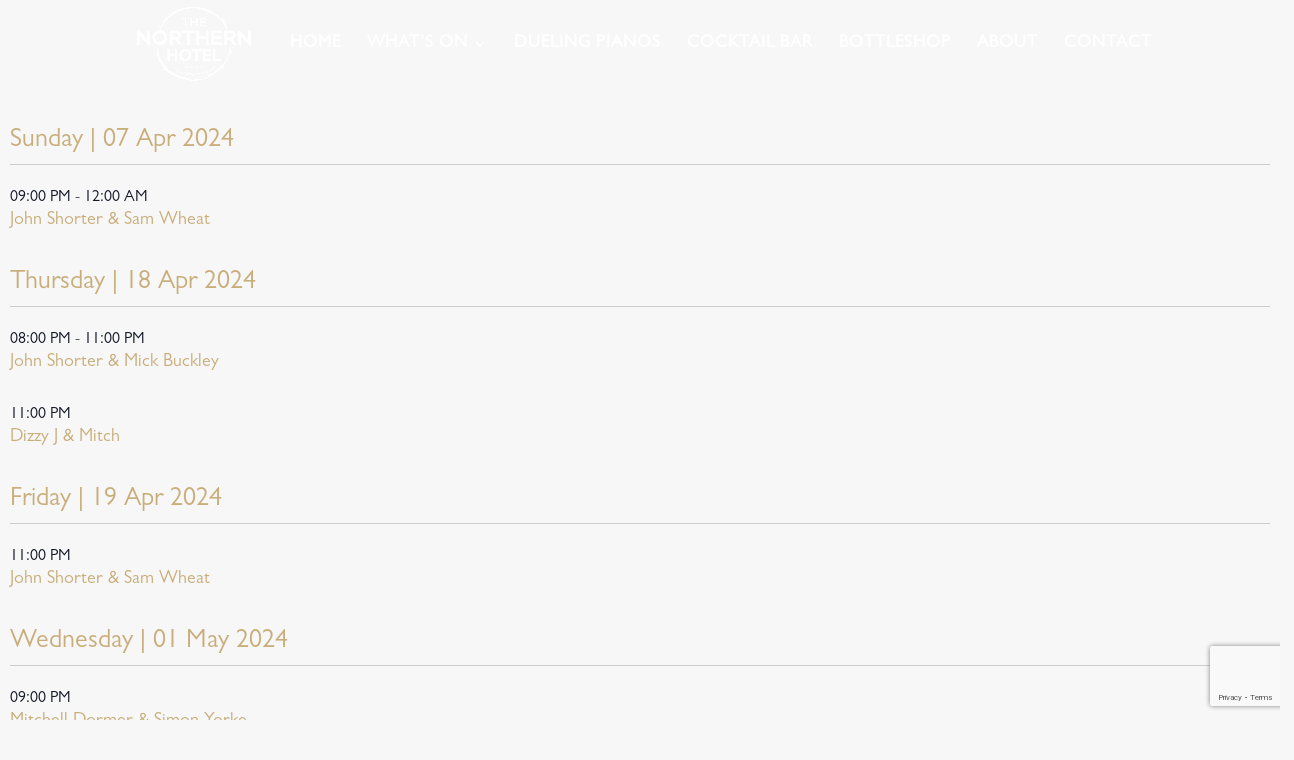

--- FILE ---
content_type: text/html; charset=utf-8
request_url: https://www.google.com/recaptcha/api2/anchor?ar=1&k=6Lfcp8giAAAAANVn3KcpsMhW5PX7kr-RnVXkPqSb&co=aHR0cHM6Ly90aGVub3J0aGVybi5jb20uYXU6NDQz&hl=en&v=PoyoqOPhxBO7pBk68S4YbpHZ&theme=light&size=invisible&badge=bottomright&anchor-ms=20000&execute-ms=30000&cb=b22ze94mx5wq
body_size: 48855
content:
<!DOCTYPE HTML><html dir="ltr" lang="en"><head><meta http-equiv="Content-Type" content="text/html; charset=UTF-8">
<meta http-equiv="X-UA-Compatible" content="IE=edge">
<title>reCAPTCHA</title>
<style type="text/css">
/* cyrillic-ext */
@font-face {
  font-family: 'Roboto';
  font-style: normal;
  font-weight: 400;
  font-stretch: 100%;
  src: url(//fonts.gstatic.com/s/roboto/v48/KFO7CnqEu92Fr1ME7kSn66aGLdTylUAMa3GUBHMdazTgWw.woff2) format('woff2');
  unicode-range: U+0460-052F, U+1C80-1C8A, U+20B4, U+2DE0-2DFF, U+A640-A69F, U+FE2E-FE2F;
}
/* cyrillic */
@font-face {
  font-family: 'Roboto';
  font-style: normal;
  font-weight: 400;
  font-stretch: 100%;
  src: url(//fonts.gstatic.com/s/roboto/v48/KFO7CnqEu92Fr1ME7kSn66aGLdTylUAMa3iUBHMdazTgWw.woff2) format('woff2');
  unicode-range: U+0301, U+0400-045F, U+0490-0491, U+04B0-04B1, U+2116;
}
/* greek-ext */
@font-face {
  font-family: 'Roboto';
  font-style: normal;
  font-weight: 400;
  font-stretch: 100%;
  src: url(//fonts.gstatic.com/s/roboto/v48/KFO7CnqEu92Fr1ME7kSn66aGLdTylUAMa3CUBHMdazTgWw.woff2) format('woff2');
  unicode-range: U+1F00-1FFF;
}
/* greek */
@font-face {
  font-family: 'Roboto';
  font-style: normal;
  font-weight: 400;
  font-stretch: 100%;
  src: url(//fonts.gstatic.com/s/roboto/v48/KFO7CnqEu92Fr1ME7kSn66aGLdTylUAMa3-UBHMdazTgWw.woff2) format('woff2');
  unicode-range: U+0370-0377, U+037A-037F, U+0384-038A, U+038C, U+038E-03A1, U+03A3-03FF;
}
/* math */
@font-face {
  font-family: 'Roboto';
  font-style: normal;
  font-weight: 400;
  font-stretch: 100%;
  src: url(//fonts.gstatic.com/s/roboto/v48/KFO7CnqEu92Fr1ME7kSn66aGLdTylUAMawCUBHMdazTgWw.woff2) format('woff2');
  unicode-range: U+0302-0303, U+0305, U+0307-0308, U+0310, U+0312, U+0315, U+031A, U+0326-0327, U+032C, U+032F-0330, U+0332-0333, U+0338, U+033A, U+0346, U+034D, U+0391-03A1, U+03A3-03A9, U+03B1-03C9, U+03D1, U+03D5-03D6, U+03F0-03F1, U+03F4-03F5, U+2016-2017, U+2034-2038, U+203C, U+2040, U+2043, U+2047, U+2050, U+2057, U+205F, U+2070-2071, U+2074-208E, U+2090-209C, U+20D0-20DC, U+20E1, U+20E5-20EF, U+2100-2112, U+2114-2115, U+2117-2121, U+2123-214F, U+2190, U+2192, U+2194-21AE, U+21B0-21E5, U+21F1-21F2, U+21F4-2211, U+2213-2214, U+2216-22FF, U+2308-230B, U+2310, U+2319, U+231C-2321, U+2336-237A, U+237C, U+2395, U+239B-23B7, U+23D0, U+23DC-23E1, U+2474-2475, U+25AF, U+25B3, U+25B7, U+25BD, U+25C1, U+25CA, U+25CC, U+25FB, U+266D-266F, U+27C0-27FF, U+2900-2AFF, U+2B0E-2B11, U+2B30-2B4C, U+2BFE, U+3030, U+FF5B, U+FF5D, U+1D400-1D7FF, U+1EE00-1EEFF;
}
/* symbols */
@font-face {
  font-family: 'Roboto';
  font-style: normal;
  font-weight: 400;
  font-stretch: 100%;
  src: url(//fonts.gstatic.com/s/roboto/v48/KFO7CnqEu92Fr1ME7kSn66aGLdTylUAMaxKUBHMdazTgWw.woff2) format('woff2');
  unicode-range: U+0001-000C, U+000E-001F, U+007F-009F, U+20DD-20E0, U+20E2-20E4, U+2150-218F, U+2190, U+2192, U+2194-2199, U+21AF, U+21E6-21F0, U+21F3, U+2218-2219, U+2299, U+22C4-22C6, U+2300-243F, U+2440-244A, U+2460-24FF, U+25A0-27BF, U+2800-28FF, U+2921-2922, U+2981, U+29BF, U+29EB, U+2B00-2BFF, U+4DC0-4DFF, U+FFF9-FFFB, U+10140-1018E, U+10190-1019C, U+101A0, U+101D0-101FD, U+102E0-102FB, U+10E60-10E7E, U+1D2C0-1D2D3, U+1D2E0-1D37F, U+1F000-1F0FF, U+1F100-1F1AD, U+1F1E6-1F1FF, U+1F30D-1F30F, U+1F315, U+1F31C, U+1F31E, U+1F320-1F32C, U+1F336, U+1F378, U+1F37D, U+1F382, U+1F393-1F39F, U+1F3A7-1F3A8, U+1F3AC-1F3AF, U+1F3C2, U+1F3C4-1F3C6, U+1F3CA-1F3CE, U+1F3D4-1F3E0, U+1F3ED, U+1F3F1-1F3F3, U+1F3F5-1F3F7, U+1F408, U+1F415, U+1F41F, U+1F426, U+1F43F, U+1F441-1F442, U+1F444, U+1F446-1F449, U+1F44C-1F44E, U+1F453, U+1F46A, U+1F47D, U+1F4A3, U+1F4B0, U+1F4B3, U+1F4B9, U+1F4BB, U+1F4BF, U+1F4C8-1F4CB, U+1F4D6, U+1F4DA, U+1F4DF, U+1F4E3-1F4E6, U+1F4EA-1F4ED, U+1F4F7, U+1F4F9-1F4FB, U+1F4FD-1F4FE, U+1F503, U+1F507-1F50B, U+1F50D, U+1F512-1F513, U+1F53E-1F54A, U+1F54F-1F5FA, U+1F610, U+1F650-1F67F, U+1F687, U+1F68D, U+1F691, U+1F694, U+1F698, U+1F6AD, U+1F6B2, U+1F6B9-1F6BA, U+1F6BC, U+1F6C6-1F6CF, U+1F6D3-1F6D7, U+1F6E0-1F6EA, U+1F6F0-1F6F3, U+1F6F7-1F6FC, U+1F700-1F7FF, U+1F800-1F80B, U+1F810-1F847, U+1F850-1F859, U+1F860-1F887, U+1F890-1F8AD, U+1F8B0-1F8BB, U+1F8C0-1F8C1, U+1F900-1F90B, U+1F93B, U+1F946, U+1F984, U+1F996, U+1F9E9, U+1FA00-1FA6F, U+1FA70-1FA7C, U+1FA80-1FA89, U+1FA8F-1FAC6, U+1FACE-1FADC, U+1FADF-1FAE9, U+1FAF0-1FAF8, U+1FB00-1FBFF;
}
/* vietnamese */
@font-face {
  font-family: 'Roboto';
  font-style: normal;
  font-weight: 400;
  font-stretch: 100%;
  src: url(//fonts.gstatic.com/s/roboto/v48/KFO7CnqEu92Fr1ME7kSn66aGLdTylUAMa3OUBHMdazTgWw.woff2) format('woff2');
  unicode-range: U+0102-0103, U+0110-0111, U+0128-0129, U+0168-0169, U+01A0-01A1, U+01AF-01B0, U+0300-0301, U+0303-0304, U+0308-0309, U+0323, U+0329, U+1EA0-1EF9, U+20AB;
}
/* latin-ext */
@font-face {
  font-family: 'Roboto';
  font-style: normal;
  font-weight: 400;
  font-stretch: 100%;
  src: url(//fonts.gstatic.com/s/roboto/v48/KFO7CnqEu92Fr1ME7kSn66aGLdTylUAMa3KUBHMdazTgWw.woff2) format('woff2');
  unicode-range: U+0100-02BA, U+02BD-02C5, U+02C7-02CC, U+02CE-02D7, U+02DD-02FF, U+0304, U+0308, U+0329, U+1D00-1DBF, U+1E00-1E9F, U+1EF2-1EFF, U+2020, U+20A0-20AB, U+20AD-20C0, U+2113, U+2C60-2C7F, U+A720-A7FF;
}
/* latin */
@font-face {
  font-family: 'Roboto';
  font-style: normal;
  font-weight: 400;
  font-stretch: 100%;
  src: url(//fonts.gstatic.com/s/roboto/v48/KFO7CnqEu92Fr1ME7kSn66aGLdTylUAMa3yUBHMdazQ.woff2) format('woff2');
  unicode-range: U+0000-00FF, U+0131, U+0152-0153, U+02BB-02BC, U+02C6, U+02DA, U+02DC, U+0304, U+0308, U+0329, U+2000-206F, U+20AC, U+2122, U+2191, U+2193, U+2212, U+2215, U+FEFF, U+FFFD;
}
/* cyrillic-ext */
@font-face {
  font-family: 'Roboto';
  font-style: normal;
  font-weight: 500;
  font-stretch: 100%;
  src: url(//fonts.gstatic.com/s/roboto/v48/KFO7CnqEu92Fr1ME7kSn66aGLdTylUAMa3GUBHMdazTgWw.woff2) format('woff2');
  unicode-range: U+0460-052F, U+1C80-1C8A, U+20B4, U+2DE0-2DFF, U+A640-A69F, U+FE2E-FE2F;
}
/* cyrillic */
@font-face {
  font-family: 'Roboto';
  font-style: normal;
  font-weight: 500;
  font-stretch: 100%;
  src: url(//fonts.gstatic.com/s/roboto/v48/KFO7CnqEu92Fr1ME7kSn66aGLdTylUAMa3iUBHMdazTgWw.woff2) format('woff2');
  unicode-range: U+0301, U+0400-045F, U+0490-0491, U+04B0-04B1, U+2116;
}
/* greek-ext */
@font-face {
  font-family: 'Roboto';
  font-style: normal;
  font-weight: 500;
  font-stretch: 100%;
  src: url(//fonts.gstatic.com/s/roboto/v48/KFO7CnqEu92Fr1ME7kSn66aGLdTylUAMa3CUBHMdazTgWw.woff2) format('woff2');
  unicode-range: U+1F00-1FFF;
}
/* greek */
@font-face {
  font-family: 'Roboto';
  font-style: normal;
  font-weight: 500;
  font-stretch: 100%;
  src: url(//fonts.gstatic.com/s/roboto/v48/KFO7CnqEu92Fr1ME7kSn66aGLdTylUAMa3-UBHMdazTgWw.woff2) format('woff2');
  unicode-range: U+0370-0377, U+037A-037F, U+0384-038A, U+038C, U+038E-03A1, U+03A3-03FF;
}
/* math */
@font-face {
  font-family: 'Roboto';
  font-style: normal;
  font-weight: 500;
  font-stretch: 100%;
  src: url(//fonts.gstatic.com/s/roboto/v48/KFO7CnqEu92Fr1ME7kSn66aGLdTylUAMawCUBHMdazTgWw.woff2) format('woff2');
  unicode-range: U+0302-0303, U+0305, U+0307-0308, U+0310, U+0312, U+0315, U+031A, U+0326-0327, U+032C, U+032F-0330, U+0332-0333, U+0338, U+033A, U+0346, U+034D, U+0391-03A1, U+03A3-03A9, U+03B1-03C9, U+03D1, U+03D5-03D6, U+03F0-03F1, U+03F4-03F5, U+2016-2017, U+2034-2038, U+203C, U+2040, U+2043, U+2047, U+2050, U+2057, U+205F, U+2070-2071, U+2074-208E, U+2090-209C, U+20D0-20DC, U+20E1, U+20E5-20EF, U+2100-2112, U+2114-2115, U+2117-2121, U+2123-214F, U+2190, U+2192, U+2194-21AE, U+21B0-21E5, U+21F1-21F2, U+21F4-2211, U+2213-2214, U+2216-22FF, U+2308-230B, U+2310, U+2319, U+231C-2321, U+2336-237A, U+237C, U+2395, U+239B-23B7, U+23D0, U+23DC-23E1, U+2474-2475, U+25AF, U+25B3, U+25B7, U+25BD, U+25C1, U+25CA, U+25CC, U+25FB, U+266D-266F, U+27C0-27FF, U+2900-2AFF, U+2B0E-2B11, U+2B30-2B4C, U+2BFE, U+3030, U+FF5B, U+FF5D, U+1D400-1D7FF, U+1EE00-1EEFF;
}
/* symbols */
@font-face {
  font-family: 'Roboto';
  font-style: normal;
  font-weight: 500;
  font-stretch: 100%;
  src: url(//fonts.gstatic.com/s/roboto/v48/KFO7CnqEu92Fr1ME7kSn66aGLdTylUAMaxKUBHMdazTgWw.woff2) format('woff2');
  unicode-range: U+0001-000C, U+000E-001F, U+007F-009F, U+20DD-20E0, U+20E2-20E4, U+2150-218F, U+2190, U+2192, U+2194-2199, U+21AF, U+21E6-21F0, U+21F3, U+2218-2219, U+2299, U+22C4-22C6, U+2300-243F, U+2440-244A, U+2460-24FF, U+25A0-27BF, U+2800-28FF, U+2921-2922, U+2981, U+29BF, U+29EB, U+2B00-2BFF, U+4DC0-4DFF, U+FFF9-FFFB, U+10140-1018E, U+10190-1019C, U+101A0, U+101D0-101FD, U+102E0-102FB, U+10E60-10E7E, U+1D2C0-1D2D3, U+1D2E0-1D37F, U+1F000-1F0FF, U+1F100-1F1AD, U+1F1E6-1F1FF, U+1F30D-1F30F, U+1F315, U+1F31C, U+1F31E, U+1F320-1F32C, U+1F336, U+1F378, U+1F37D, U+1F382, U+1F393-1F39F, U+1F3A7-1F3A8, U+1F3AC-1F3AF, U+1F3C2, U+1F3C4-1F3C6, U+1F3CA-1F3CE, U+1F3D4-1F3E0, U+1F3ED, U+1F3F1-1F3F3, U+1F3F5-1F3F7, U+1F408, U+1F415, U+1F41F, U+1F426, U+1F43F, U+1F441-1F442, U+1F444, U+1F446-1F449, U+1F44C-1F44E, U+1F453, U+1F46A, U+1F47D, U+1F4A3, U+1F4B0, U+1F4B3, U+1F4B9, U+1F4BB, U+1F4BF, U+1F4C8-1F4CB, U+1F4D6, U+1F4DA, U+1F4DF, U+1F4E3-1F4E6, U+1F4EA-1F4ED, U+1F4F7, U+1F4F9-1F4FB, U+1F4FD-1F4FE, U+1F503, U+1F507-1F50B, U+1F50D, U+1F512-1F513, U+1F53E-1F54A, U+1F54F-1F5FA, U+1F610, U+1F650-1F67F, U+1F687, U+1F68D, U+1F691, U+1F694, U+1F698, U+1F6AD, U+1F6B2, U+1F6B9-1F6BA, U+1F6BC, U+1F6C6-1F6CF, U+1F6D3-1F6D7, U+1F6E0-1F6EA, U+1F6F0-1F6F3, U+1F6F7-1F6FC, U+1F700-1F7FF, U+1F800-1F80B, U+1F810-1F847, U+1F850-1F859, U+1F860-1F887, U+1F890-1F8AD, U+1F8B0-1F8BB, U+1F8C0-1F8C1, U+1F900-1F90B, U+1F93B, U+1F946, U+1F984, U+1F996, U+1F9E9, U+1FA00-1FA6F, U+1FA70-1FA7C, U+1FA80-1FA89, U+1FA8F-1FAC6, U+1FACE-1FADC, U+1FADF-1FAE9, U+1FAF0-1FAF8, U+1FB00-1FBFF;
}
/* vietnamese */
@font-face {
  font-family: 'Roboto';
  font-style: normal;
  font-weight: 500;
  font-stretch: 100%;
  src: url(//fonts.gstatic.com/s/roboto/v48/KFO7CnqEu92Fr1ME7kSn66aGLdTylUAMa3OUBHMdazTgWw.woff2) format('woff2');
  unicode-range: U+0102-0103, U+0110-0111, U+0128-0129, U+0168-0169, U+01A0-01A1, U+01AF-01B0, U+0300-0301, U+0303-0304, U+0308-0309, U+0323, U+0329, U+1EA0-1EF9, U+20AB;
}
/* latin-ext */
@font-face {
  font-family: 'Roboto';
  font-style: normal;
  font-weight: 500;
  font-stretch: 100%;
  src: url(//fonts.gstatic.com/s/roboto/v48/KFO7CnqEu92Fr1ME7kSn66aGLdTylUAMa3KUBHMdazTgWw.woff2) format('woff2');
  unicode-range: U+0100-02BA, U+02BD-02C5, U+02C7-02CC, U+02CE-02D7, U+02DD-02FF, U+0304, U+0308, U+0329, U+1D00-1DBF, U+1E00-1E9F, U+1EF2-1EFF, U+2020, U+20A0-20AB, U+20AD-20C0, U+2113, U+2C60-2C7F, U+A720-A7FF;
}
/* latin */
@font-face {
  font-family: 'Roboto';
  font-style: normal;
  font-weight: 500;
  font-stretch: 100%;
  src: url(//fonts.gstatic.com/s/roboto/v48/KFO7CnqEu92Fr1ME7kSn66aGLdTylUAMa3yUBHMdazQ.woff2) format('woff2');
  unicode-range: U+0000-00FF, U+0131, U+0152-0153, U+02BB-02BC, U+02C6, U+02DA, U+02DC, U+0304, U+0308, U+0329, U+2000-206F, U+20AC, U+2122, U+2191, U+2193, U+2212, U+2215, U+FEFF, U+FFFD;
}
/* cyrillic-ext */
@font-face {
  font-family: 'Roboto';
  font-style: normal;
  font-weight: 900;
  font-stretch: 100%;
  src: url(//fonts.gstatic.com/s/roboto/v48/KFO7CnqEu92Fr1ME7kSn66aGLdTylUAMa3GUBHMdazTgWw.woff2) format('woff2');
  unicode-range: U+0460-052F, U+1C80-1C8A, U+20B4, U+2DE0-2DFF, U+A640-A69F, U+FE2E-FE2F;
}
/* cyrillic */
@font-face {
  font-family: 'Roboto';
  font-style: normal;
  font-weight: 900;
  font-stretch: 100%;
  src: url(//fonts.gstatic.com/s/roboto/v48/KFO7CnqEu92Fr1ME7kSn66aGLdTylUAMa3iUBHMdazTgWw.woff2) format('woff2');
  unicode-range: U+0301, U+0400-045F, U+0490-0491, U+04B0-04B1, U+2116;
}
/* greek-ext */
@font-face {
  font-family: 'Roboto';
  font-style: normal;
  font-weight: 900;
  font-stretch: 100%;
  src: url(//fonts.gstatic.com/s/roboto/v48/KFO7CnqEu92Fr1ME7kSn66aGLdTylUAMa3CUBHMdazTgWw.woff2) format('woff2');
  unicode-range: U+1F00-1FFF;
}
/* greek */
@font-face {
  font-family: 'Roboto';
  font-style: normal;
  font-weight: 900;
  font-stretch: 100%;
  src: url(//fonts.gstatic.com/s/roboto/v48/KFO7CnqEu92Fr1ME7kSn66aGLdTylUAMa3-UBHMdazTgWw.woff2) format('woff2');
  unicode-range: U+0370-0377, U+037A-037F, U+0384-038A, U+038C, U+038E-03A1, U+03A3-03FF;
}
/* math */
@font-face {
  font-family: 'Roboto';
  font-style: normal;
  font-weight: 900;
  font-stretch: 100%;
  src: url(//fonts.gstatic.com/s/roboto/v48/KFO7CnqEu92Fr1ME7kSn66aGLdTylUAMawCUBHMdazTgWw.woff2) format('woff2');
  unicode-range: U+0302-0303, U+0305, U+0307-0308, U+0310, U+0312, U+0315, U+031A, U+0326-0327, U+032C, U+032F-0330, U+0332-0333, U+0338, U+033A, U+0346, U+034D, U+0391-03A1, U+03A3-03A9, U+03B1-03C9, U+03D1, U+03D5-03D6, U+03F0-03F1, U+03F4-03F5, U+2016-2017, U+2034-2038, U+203C, U+2040, U+2043, U+2047, U+2050, U+2057, U+205F, U+2070-2071, U+2074-208E, U+2090-209C, U+20D0-20DC, U+20E1, U+20E5-20EF, U+2100-2112, U+2114-2115, U+2117-2121, U+2123-214F, U+2190, U+2192, U+2194-21AE, U+21B0-21E5, U+21F1-21F2, U+21F4-2211, U+2213-2214, U+2216-22FF, U+2308-230B, U+2310, U+2319, U+231C-2321, U+2336-237A, U+237C, U+2395, U+239B-23B7, U+23D0, U+23DC-23E1, U+2474-2475, U+25AF, U+25B3, U+25B7, U+25BD, U+25C1, U+25CA, U+25CC, U+25FB, U+266D-266F, U+27C0-27FF, U+2900-2AFF, U+2B0E-2B11, U+2B30-2B4C, U+2BFE, U+3030, U+FF5B, U+FF5D, U+1D400-1D7FF, U+1EE00-1EEFF;
}
/* symbols */
@font-face {
  font-family: 'Roboto';
  font-style: normal;
  font-weight: 900;
  font-stretch: 100%;
  src: url(//fonts.gstatic.com/s/roboto/v48/KFO7CnqEu92Fr1ME7kSn66aGLdTylUAMaxKUBHMdazTgWw.woff2) format('woff2');
  unicode-range: U+0001-000C, U+000E-001F, U+007F-009F, U+20DD-20E0, U+20E2-20E4, U+2150-218F, U+2190, U+2192, U+2194-2199, U+21AF, U+21E6-21F0, U+21F3, U+2218-2219, U+2299, U+22C4-22C6, U+2300-243F, U+2440-244A, U+2460-24FF, U+25A0-27BF, U+2800-28FF, U+2921-2922, U+2981, U+29BF, U+29EB, U+2B00-2BFF, U+4DC0-4DFF, U+FFF9-FFFB, U+10140-1018E, U+10190-1019C, U+101A0, U+101D0-101FD, U+102E0-102FB, U+10E60-10E7E, U+1D2C0-1D2D3, U+1D2E0-1D37F, U+1F000-1F0FF, U+1F100-1F1AD, U+1F1E6-1F1FF, U+1F30D-1F30F, U+1F315, U+1F31C, U+1F31E, U+1F320-1F32C, U+1F336, U+1F378, U+1F37D, U+1F382, U+1F393-1F39F, U+1F3A7-1F3A8, U+1F3AC-1F3AF, U+1F3C2, U+1F3C4-1F3C6, U+1F3CA-1F3CE, U+1F3D4-1F3E0, U+1F3ED, U+1F3F1-1F3F3, U+1F3F5-1F3F7, U+1F408, U+1F415, U+1F41F, U+1F426, U+1F43F, U+1F441-1F442, U+1F444, U+1F446-1F449, U+1F44C-1F44E, U+1F453, U+1F46A, U+1F47D, U+1F4A3, U+1F4B0, U+1F4B3, U+1F4B9, U+1F4BB, U+1F4BF, U+1F4C8-1F4CB, U+1F4D6, U+1F4DA, U+1F4DF, U+1F4E3-1F4E6, U+1F4EA-1F4ED, U+1F4F7, U+1F4F9-1F4FB, U+1F4FD-1F4FE, U+1F503, U+1F507-1F50B, U+1F50D, U+1F512-1F513, U+1F53E-1F54A, U+1F54F-1F5FA, U+1F610, U+1F650-1F67F, U+1F687, U+1F68D, U+1F691, U+1F694, U+1F698, U+1F6AD, U+1F6B2, U+1F6B9-1F6BA, U+1F6BC, U+1F6C6-1F6CF, U+1F6D3-1F6D7, U+1F6E0-1F6EA, U+1F6F0-1F6F3, U+1F6F7-1F6FC, U+1F700-1F7FF, U+1F800-1F80B, U+1F810-1F847, U+1F850-1F859, U+1F860-1F887, U+1F890-1F8AD, U+1F8B0-1F8BB, U+1F8C0-1F8C1, U+1F900-1F90B, U+1F93B, U+1F946, U+1F984, U+1F996, U+1F9E9, U+1FA00-1FA6F, U+1FA70-1FA7C, U+1FA80-1FA89, U+1FA8F-1FAC6, U+1FACE-1FADC, U+1FADF-1FAE9, U+1FAF0-1FAF8, U+1FB00-1FBFF;
}
/* vietnamese */
@font-face {
  font-family: 'Roboto';
  font-style: normal;
  font-weight: 900;
  font-stretch: 100%;
  src: url(//fonts.gstatic.com/s/roboto/v48/KFO7CnqEu92Fr1ME7kSn66aGLdTylUAMa3OUBHMdazTgWw.woff2) format('woff2');
  unicode-range: U+0102-0103, U+0110-0111, U+0128-0129, U+0168-0169, U+01A0-01A1, U+01AF-01B0, U+0300-0301, U+0303-0304, U+0308-0309, U+0323, U+0329, U+1EA0-1EF9, U+20AB;
}
/* latin-ext */
@font-face {
  font-family: 'Roboto';
  font-style: normal;
  font-weight: 900;
  font-stretch: 100%;
  src: url(//fonts.gstatic.com/s/roboto/v48/KFO7CnqEu92Fr1ME7kSn66aGLdTylUAMa3KUBHMdazTgWw.woff2) format('woff2');
  unicode-range: U+0100-02BA, U+02BD-02C5, U+02C7-02CC, U+02CE-02D7, U+02DD-02FF, U+0304, U+0308, U+0329, U+1D00-1DBF, U+1E00-1E9F, U+1EF2-1EFF, U+2020, U+20A0-20AB, U+20AD-20C0, U+2113, U+2C60-2C7F, U+A720-A7FF;
}
/* latin */
@font-face {
  font-family: 'Roboto';
  font-style: normal;
  font-weight: 900;
  font-stretch: 100%;
  src: url(//fonts.gstatic.com/s/roboto/v48/KFO7CnqEu92Fr1ME7kSn66aGLdTylUAMa3yUBHMdazQ.woff2) format('woff2');
  unicode-range: U+0000-00FF, U+0131, U+0152-0153, U+02BB-02BC, U+02C6, U+02DA, U+02DC, U+0304, U+0308, U+0329, U+2000-206F, U+20AC, U+2122, U+2191, U+2193, U+2212, U+2215, U+FEFF, U+FFFD;
}

</style>
<link rel="stylesheet" type="text/css" href="https://www.gstatic.com/recaptcha/releases/PoyoqOPhxBO7pBk68S4YbpHZ/styles__ltr.css">
<script nonce="UKN4EHvphMZKBdo3NdAm-w" type="text/javascript">window['__recaptcha_api'] = 'https://www.google.com/recaptcha/api2/';</script>
<script type="text/javascript" src="https://www.gstatic.com/recaptcha/releases/PoyoqOPhxBO7pBk68S4YbpHZ/recaptcha__en.js" nonce="UKN4EHvphMZKBdo3NdAm-w">
      
    </script></head>
<body><div id="rc-anchor-alert" class="rc-anchor-alert"></div>
<input type="hidden" id="recaptcha-token" value="[base64]">
<script type="text/javascript" nonce="UKN4EHvphMZKBdo3NdAm-w">
      recaptcha.anchor.Main.init("[\x22ainput\x22,[\x22bgdata\x22,\x22\x22,\[base64]/[base64]/[base64]/ZyhXLGgpOnEoW04sMjEsbF0sVywwKSxoKSxmYWxzZSxmYWxzZSl9Y2F0Y2goayl7RygzNTgsVyk/[base64]/[base64]/[base64]/[base64]/[base64]/[base64]/[base64]/bmV3IEJbT10oRFswXSk6dz09Mj9uZXcgQltPXShEWzBdLERbMV0pOnc9PTM/bmV3IEJbT10oRFswXSxEWzFdLERbMl0pOnc9PTQ/[base64]/[base64]/[base64]/[base64]/[base64]\\u003d\x22,\[base64]\\u003d\\u003d\x22,\x22d8ObwqA4w69Zw73CscOuw5rCg3BkYRvDp8OZdFlCdsKVw7c1KVXCisOPwo7CvAVFw4gifUk6wrYew7LCmMKewq8OwofCu8O3wrxSwrQiw6J+F1/DpC5JIBFww4w/VHlaHMK7wonDuhB5WU8nwqLDusKBNw8KJEYJwo/Dj8Kdw6bCjsOgwrAGw4fDpcOZwpt0eMKYw5HDr8KhwrbCgHVtw5jClMKPVcO/M8K9w4rDpcORf8O5bDw9fArDoSMVw7IqwqHDqU3DqATCp8OKw5TDri3DscOcZD/DqhtPwpQ/O8O3JETDqGbCumtHFsOmFDbCkytww4DCuD0Kw5HChQ/DoVtVwrhBfhE3woEUwp1QWCDDokV5dcOXw5EVwr/DhcK+HMOybsKPw5rDmsO1ZnBmw63Dt8K0w4Ncw6DCs3PCp8Omw4lKwqpWw4/DosO1w6MmQjrCjDgrwpwbw67DucOgwocKNkxgwpRhw5fDpxbCusOpw6w6wqx7wqIYZcOowrXCrFpIwq8jNF4Tw5jDqWnCgRZ5w4Y/[base64]/CisOJdT7Crwg/FcKDH1LCp8O5w5EEMcKfw4xyE8KPPsKIw6jDtMKAwq7CssOxw45GcMKIwooWNSQRwqDCtMOXNhJdeihDwpUPwoZGYcKGRMKow49zEMKKwrM9w7R7wpbCslEsw6Vow7AVIXowwpbCsER0YMOhw7Jkw5QLw7VpacOHw5jDqcKvw4A8RcO7M0PDqAPDs8ORwo3Dgk/CqHDDicKTw6TCggHDui/Dhj/DssKLwrbCr8OdAsKCw5M/[base64]/HgTDqcKsZzdQIMO4YjTDlMKNfMObJ1wnI8OgPFY0wpLDpD8MesKIw7AHw5TCp8Klw73CmcKhw4PCjTHCpUHCu8KfHyYhVSAawpnCvV/DllzCsTbCvcOrw64FwrITw7hmDUd4SjLCjkElwrcEw61pw5rCnzjDhQbDrsKaKnlow6PDtMKbw6/Cqz7CtcKFSsOTw4dowpU6cA5tRsK0w6TDs8OiwofCmMKfAMO1RT/[base64]/[base64]/Dk8O4w79Dfi/[base64]/DkXjCiR9dwp7Dn8Ksw4dmV8KLw4vDhinDnQ3CqFJ1GsKPw7nCiCTClcOCDcKcF8K+w5kswqBiA2xzI3vDksORKjfDu8OKwoLCrMO5GmANccKRw5IpwqrClGJ1aiNNwpIJw6ErD1p/WsOXw5Jtc17CgmrCoAwjwqHDqsOtw5kvw77DrBxow6/ChsKbSMObPEcLfngnw5bDtT3DoVtMeyvDlcO8Z8Kew5wsw6lkEcK7wpDDqi3Dqzxpw4gCUsOFcMKjw6rCt358wqdlSQLDt8K+w5TDsGfDiMOFwo17w4cIHXnCmk0KV2XCvFjClsKzIcO+A8KTwrjCp8OUwqdaGcOqwqd/[base64]/CkMO2MTgKIsKUBMKSXQJAIB3CsyF0wpEXW3bDucK+CsOuScOYw6Qkwo3DoWJhwoDDkMK4PcOJdwbCssKfwpdAXzPCkcKUfWRSwpAoW8Kcw4olw7HCrT/CpTLChxfDnsOgHMKDwpvDoHvDm8K1wpjCkgteN8KEesKew4TDkRfDksKmacKCw6LCjsK+KQVewpDCqSPDvA7DuGlgU8OeTHVpCMKFw5nCo8KGV23CjjnDvBfChcK/wqh0wrYwU8OZw6/DvsO/[base64]/CnMOWw4dQwpLCicKHTcOxYWrCqsOcw7TDncOIfMKOw7/ChcKzw5dUwrwCwpkywqPDjMO2wooRwq/[base64]/FjHDmB/[base64]/woJWw6sLHiTDh2V6IsKuw5Vca8KUw7I/wpRRZcONwqYpM1wxw78xNcK7w4J/w4zCv8OZOg3CksKORXgtwrgywr4cWRXDr8KIdG7Cqg40ORoIVDQPwqRUTBrDpjPDtsOyLyBQV8KoHsKLw6ZJfFDCk3rCplhsw6UBHyHDlMKOwpLCvTnDhcOYIsOow5chSSJ7D07Dpz1dw6TDrMOMCRHDhsKJCilDO8OAw5/DqsO8w7DCnxvCksOOLwzCsMKhw4FLwqLCjgnDgMObLMO7w6gnHW4Ewq3CoRRUQx3DlkYdbwQ2w4odw7fCm8O3w7cIHhctNBEOwpXDnATChGotKcK/[base64]/XsO4w4fDnBPCqzZGwqvDjzkDwqxbEmEfw4DCucO7bG7Dm8KoSsOGMsOrLsOyw6vChCfDscKTB8K9CFzDin/CicOow7jDtFNOS8KLwqZpNy1Vd0zDrWgVX8Ogw4F9wp4aeV3CjWzDozI6wpBrw7DDmMOLwoTDkMOuOQJgwqUfPMK4RFAdKSbCinhvbRBfwrQQYkthblZgT3NkJmg7w5sSFVvCh8O8esORwr7CoR7CpMKnLsOYSitbwqjDtMKxeTEewpMbb8K9w4/Cjx7DlcKPbQnCicKXw43Dp8O+w51jwqPCiMObS046w6rCrkLCiSvCol8LaX4zawUSwobCosOzwqo+w4bCscKfQ3nDpMK3ZEzCsVzDqGHDujx0w4gww4rCnDdpwpTDqU8VIVzCoHUeZ1PCq0ILw6XCn8OxPMOrwq/[base64]/DhMOyw4HCusOwdBHDrcOdWQVaf3HDrnVHwrPCqsK9aMOUBcOqw63DtiDCvUBVw5/Dj8KdDhDDqHUKVQLCk24BLBxPTVDCo3N0wrwrwoMZWSBywoFqOMKRU8KuLcKJwoHCo8O+wr/Duk3CmTNNw4Nfw69DGx7Ch07CjxcoDMOGwrwxVFvCtcOXQcKUBcKUB8KaTcO7w5vDo0PCtF/DlitxB8KGTcOrG8O8w4NbDzlPwql6RWERR8ORNG0jFMORIx0Dw5XDnhsqPEp8MMOZwrMkZETCs8OTFsOSwpzDsjMoecOqw5U3a8OiCRlXw4ZGRxzDusO9T8OKwrPDpFTDjQ8Nw5hzYsKRwpHChCl9UcOBwq5KCsONwo9Iw5nCuMK4Ox/[base64]/DhgoZwogww6tswpPDlsODPMK9wrrDiTp9w4M7TMOlf1XCmAtpw6QqeFZiw5fCjX92A8KCdMO2IMKyE8KAN0bCkhnCn8KdBcK6eRDCq1jChsK/HcKlwqR2YcK+DsOOw5nDo8KjwrJKQMKTwqzDiRLDgcK5woHDusK1ImAubjLDmU/CvHUJPsOXPTfDrMOyw6gzJVoawonCh8OzXhLDpSF/w6PCpU9jSsK2KMOfwpVtw5VRFSgFwpDCqyXCnMKTXEQPcjkdPCXCiMO5Vh7DuQXChUkeHcOzw4nCq8KsHDxCwpsOwofCiRUiO2LCkQwFwq1Qwp9IXkcdN8OQwq/DusK1wrdZwqfDjsOTB37Do8OFw4gbwoPDjivClsOxPRbCm8KRw5hQw7k8wpfCucK2wp01w6zCs2XDiMK3wohJFEjCs8OfQ0rDgkITWU3CusOaBcKjbMOPw75XI8Kow7xYS295DwjCjT51BjgHwqB5cFI5ahYRSHo1w5Mdw7Evwr5twpbCmDtFw7g/w6gpYsOQw5wJKcKgMMOAwo4pw6xTOwpNwrxlKsKhw6xfw5DDkFt/w4tBZsKqJRwawrvDr8O0DsODwpwjcxwNDMOaKFHDsUJOwrjCs8KhLFzCpkfCoMOrXsOpc8O4TsK1wqTDmE5kwpUOwrzCvWvCgMO6S8OIwonDm8Oow4cHwphew4wQMSjCnMK/[base64]/[base64]/CjMO9w63DsMObwoRiwrFSN8KHw4vDtsK4AMOvMMO/wq7Cv8O7GW7CpzzCqEDCjsOJw7tTBkVcK8O6wro5BMKSwrHDvMO4O2/DiMONeMKSwr/[base64]/DtG3Ct2nDk8OSw5TDmMK0wpfCggLCji7DksKRw7R4AsKwwoAvw4/CsxAWwqhUWAbDsmLCm8OUw6MYVUbCpSjDmMKceUvDoVARDkZmwqtaFcK+w43CocO1RcKqEmcGTwhiw4VKw5nCk8OdCmA1Q8K4w60+w5V+ZTY7Iy/[base64]/CthHCilvCt3fCj0IjZ8KLUMK8wqDDh8OvwqHCnwHDomHCuVPDnMKZw7sELj3DmyTCpDfCp8KNXMOcw7Z6wpkHB8KbbkViw5gcfnRawovCrsKhAsKAIB/DuGXChcOmwoLCsi5IwrjDiVTDugMaXjLClGEqV0TDlMOSFcKGw48qw4NAw6cdZ25XBkDDksKyw7XCmz9/wqXCp2LDkjXDpsKKw6E6EVkwZsKZw7rDj8KsfcK3w7VSwo5Vw51lLMOzwq5DwoVBwp5YN8OJGAtSWcKIw6o6wr/DisOcwoJzwpXDgl7CsSzCpsOHX3R9GMK6XMK0ChAaw7l6woNNw7pqwrcIwoLCuDPClsKRecONw6Bmw43DocOuf8KTw7DDolB8SxfDpj/[base64]/[base64]/CmcKww5HCjcKUwptnQQEFw5PDhUfCrQZLQsKkR8KVwqbCvMO9w48OwrzCnMKmw5oHEChMCwtdwr9Swp/[base64]/CriDCty54EsKVKUBQFSMcwrZuUMO8w6gXS8KOSzsdbFHDuQbCkcOiPAfCtihFBsKpDE3DmMKeIEbDr8KKVsKFEC4Yw4XDmMOlQ2jCssObcWPDqxgjwqNOw7lPw4UFw50mwrM8OGvCpm/Cv8KRWSYPYQHCu8Kzwr88HnXCiMOPbC7CjCzDl8K4LcKYKMKCGsOpwrRIw7TDsX3Dl03DsRgmwqrDscK7SF1aw55+f8OeSsOKwqJHH8O3MVpKRWUdwok0N1/CjirCjsK2dVfDhcO0wqPDgcOAByMGw6LCvMOtw4zCkXPCvgACTm9jPMKMK8O8CcOHX8K0wrwxwo7CjMO/AsK9Yx/[base64]/Cg8OjMQY3wqYrTcKOXg3CinXCoMKTwoxXNnInwrVdw7d5H8K5MsOjw64+eHw6VDvCkcOPe8OOYMKPM8O6w6Qmwp4KwpvCt8Kqw7YPEmfCksKNw6IYAXHDqcOuw6DCkMOTw4Z2wqAJdA7DvBfChz/CjMO/w7PCmg1DWMK4wpXDh1Z3IyvCsSUowoVIM8KFen0LczLDgTJfwoltwpLDrwXDn1lVwrlQJDTDrlLCtsKPwrtYSyLCkcKYwrXDucOiw5AABMKgVCvCi8ObFTg6w5gDDEQwScODUcKvIT/CiQc5SzDCvF1nwpJOf1jChcOlEMOXw6zDi2jDkMKzw5jCksKOZgALwr7DgcK2wqx6w6FUJMORS8OiUsO1wpNvwozCv0DCl8K3QDzCj0fCnMKyaCfDlMOOf8OQw5HDusOewq09w7x4Wm/CpMOSZX9NwprCnyvDrW7CmVtoTgJSwrbCp2YyNkLDokvDjMOMXTN6wrdaExFkRMKFRsK/DXLCkUTDosOnw4QawoBkV19Jw6ckw5LCuwLCtFEDHcOWBF41woJCSsKXMsKjw4vChixQwp1Nw4LCrWTCuUDDjcOOGHfDlgvCr1YJw4ouXSPDrsK1wos2KMOGwqDDtljChQ3CmR9hBsO1V8OtbsOQIC43Wk1PwqB0wo3DqxElCMOTwr/[base64]/CmcKLwoQWw47CiGzDp8OMwrjDvsOWwoXDh8OvSMOAd8OGYWl3wpcQw7YpAHfCmw/[base64]/CuwwFw4jDg8OUVAfCm8Orw6jCtsO4DBQTwqzCtQIXHWELw5nCnsOKwqPCmntlCV7DsALDq8K9A8KIH3pmw4zDrMK5A8Kbwqh7w7hFw4vClxzCvGJAD1/DgMOdYsKcw59twojDt0fCgHwHw6DDv1vCnMOue2wOHVFPSkbCkGQ4wrTClHLDncOawqnDiDXDssKlf8KAw57DmsOQEMOLdh/DrQtxJsOveh/DssOodsOfIcKQwpnDn8Kkw40sw4fCqU/[base64]/[base64]/[base64]/CiCxtwoRSwrN/woBmw4pKOsKnMTDCn8O0w7/CmcKKS15Jwp1PYAhcw6/DuGHDgWEpfsKPAkbDpXHDqMKiwpPDtzgCw47CvsKqwqsqYcOgwq7DgRbCng7DuRgYwojDjG7Du1ciGMODMsKKwo/Dtw3DviTCk8K7w7t4wrZNH8Klw68ywq9+YsOQwp4mNsOUbAB9McOwLcOPdyYcw6gbw6PCssKwwrlrwqjDu2/DqwNKdBLClzTDlMKTw4NHwqjDjBDCkzUPwr3CusKMw6DCrAdJwozDu2PCpcK8W8O0w4rDjcKGwoLDu280wqR7wrjCqMK2NcKEwqnCiRAWDiZfY8Kbwpp8awcuwohbSsKJw4XDr8O7FSnCiMOZRcKcXMOHPBQBw5PCssKacCrCjcKJIh/CmsKsPMOJwpMMXWbCocO8worCjsOHesKVwrw6w5R0XVQ6PAMWw4TChsOme3B7ScOqw7zCkMODwqBFwrvCoUdTLsOrw7k+IUfCgsOow4bDlCnDuwbDgsKlw6JSXRVaw4oaw47DlcKTw79gwr/CkQ0AwpTCu8OwKm93wo9hw7ICw7kIwowhMMOkw7ZnVUsiG0zCkngxN2ILw4HCoXp+LmDDjwXDpcKgXcO3T0/CnmNyOsKvwrTCrzQIw6vCvwfCi8OBA8KQCWcNecKKwokVw6RHecO2WMObBCvDs8OHTWkxw4PCr2JXbsOlw7fCn8Ozw4XDn8K2wrB/w4McwrJ/w4Zqw4bCpHwzwqdXE1vCusOCWMKrwqQawonCq2Unw5Ecw7/[base64]/wobDj8Omw63DgcKVaMODGsOIw4F3wrB9WWLCqSg1Mykaw5fDi1Yuw7rDvMOuw4B0UXxDwpjDq8Ogf0/Cs8ODD8KbA3nDqjIZeAPDj8OQNmRUe8OuF2nCvcO2LMKzQCXDikQsw6HDmcOZF8O1wrrDqkzDr8KaVFrCnnkHw4F/wpVgwrRYf8OqPkYFemICw5QgJyzDucK0RMOUwp3DtsOxwoQHFzbCiE7Dj2IlTBfDtMKdPsKgw7hvDMKWBcOQdcKYwoREC3kVbBXCnsKew6xrwrjCn8KSwqEKwqp/w6FKHMK3w601W8KiwpELLEfDiDNiBDfCs3zCrgo9w7DCiE/ClsKbw5rDmBkgVMK2fDEISMOUcMOIwqnDvMOzw6Ivw5DCtMOEcG/DtkgBwqjClmtlWcKTwpxEworCmCbCpEZCLzIhwrzCmsOGw6dGwpEcw7vDusK3FC7DpMKdwqobwp50M8ODThzCrcOIwrnCq8O2wpbDoGQVwqHDgho2w6AUWj/ChMOvKHEYWSBmAsOHTsO6QGtlZsOhw5HDkVNawpUOH0/DvEpdw6/Ck3rDvcKsfARnw5XCv3lIwoXCoFhOSVTDmErCuxvCrcKJwrXDq8OQfVDDmgfDhMOqKBltw5fCqF9dwrM8ZsKeHsOFRjBUwqZcYMK5XHBZwpk/[base64]/[base64]/emhbwpHDvsO+Jzc4WcOIaE5TwpZHw5EsHsOXw5DDgyFvw5F9DQLDqWDCjcO/[base64]/w41HGElUw5dkOcOAKMOQwq/DvGTCrsODw4HDvcOJwp5CK3DCsWRtw7QLIcOiw5jDpXhdWG7Ch8KzYMO1IDZyw4bCv3DDvhVMw7gfwqLCvcOCFGozNA1LfMKIA8KgbsKZwp7CtsO5wrhGwqknXxfCosOeBTg9wr/DqcKTVzUrR8KNL3HCoHY5wr4BPsO1w7IOwplDImZJKyElw6YrdcKXw5DDhw8VOhbCgsK4H1TCh8K3w44RI0l3FEvCkF/CgsKawp7DgsKkJsKow4kiw6fDiMKdZ8OMLcO0PW82w5V1LcOJwoBZw4TCkwvDoMK6OcKzwo/Cg2LDtkTCgcKFRFhAwqQAUTvCqxTDuxrCv8OyJHp0w5nDgGXCtcO/w5fDnMKSCwcjcsKDwr7Ckj3Do8KpC3t/w6Y8w57DnX/[base64]/GxvDky8hR8Kyw7PDqMK/d8OowrpnwrIEwqHCiwBFw6JWOzRMSGN8bMORFsOww79kwrvDgcKHwqhpI8KLwoxjJcOWwrwlOyAowrpOw6fCo8OnDsOowr7Du8Obw6bClMOFVWoGNQTCoRV0KMOTwrbDhB/DiiLDtDTDqsOqwqkAMiHDrl/DncKHRMO8w78ew6ksw7rCgMOjwqZpRn/CowlBNAFfworDl8KXCMOQwpjCgwFLwo0nEz7DsMOaQcO8dcKCeMKUwq7CpkUIw6/DucKxw61UwoTChm/DkMKeVsOhw55Vwr7CsBDCu18MdAvCncKTw6hrQF3CoDvDhcK+WHHDtCAPPDPDtX/[base64]/[base64]/[base64]/[base64]/DvQxOwolVXh1fCxrChy/DjGbCncO/wocDw7XDscO2w71GJjcqYsOlw7DDjB7DmnzCm8O4ZMKEwoPCpWPCosKzCcOXw5g6EjcMRsOow4F6KhfDksOCAsKZw4LDpTQCXSXCjgQqwqIYwqPDhiDCvBc0wozDkMK4w445wrDCtGkceMODdEJFwrZ5HcKLXyvChMKoXwnDu25lwpdqGcK8J8Oqw6ZPdcKFDx/DiU4Iwo4IwrRDYidQYcK2bsKZwoxIScKfTcOJTXcPwpLDvDLDjMKLwpBgIEsGaTc/w43Di8Kyw6vCnsOzEEzDh2pzVcKqw5cTXMO5w7TCgzEPw7rCqcKcL3pWwpMzfcONBcK0wrVVNnDDl2FnasOwGzzChsKrI8KuQ1XDvGLDtsOuWSAIw75bwrjCiyvCnQzCphrCoMO4wqHCg8KfOMOBw5NAGsOyw40dwoFpQ8OpTyTCiB0hwqDDiMKSw4/[base64]/wqpjwprDksKiw6hvw7NTwozCnTh1DcKjwr/Cv8KQw4PDjSzCtcKhK2wPw4IZHsOCw7BNDF3CiBzCowcTwpjDtCbDog3ChsKOW8OewrBUwrDCkXXCoHjDqMKYB3PDrsO2UcOFw5jDqnUwLU/Cr8KKP3DChyt6w4XDpMOrSjjDhcOXwpkvwqgYJcKaJMKySkPChnfCrw0ow59TJibDv8Kkw4nCkMOFw4bCqMOhw5E1woxuwq7CksKVwqHDnMOpwr07wobCgBHDmzViw7nDicOww4LDocKtw5zDgcK3EzDDjsKVQ0UuBsKGL8KaLyDCiMKvw6lrw7/Cp8O0wrrDtAt/[base64]/YkzCjCDCrcOSwoXDvwE9Rz99wq1fD8KPw5hlVMK6woFqwrpLf8KHLE9swobDsMK8DMKgw7ZvRTLChAzCoxzCozUhQQ7CjVLDosONc3pbw4FAwr/Cgl5VaRgPVcKmEXrDgsOwO8KdwolHR8Kxw5Jyw4/Cj8O7w4sPwo8Kw6M+IsKSw60jcV/DqiEBwo4Gw5fDmcOrJwloD8ObCHjDlEjCv1o4LS5Ew4NpwpvDmQ7DnCPCiml/wqLDq2vDkXcdwrAtwqfDiQvDgsKywrM/GlBGKMKQw53DucOOw7jDkMKFwrrCvG54UcO0w48nw5TDqMK5LA9ewpzDlGgBasKxw5rCl8OaJsK7woA0M8O7IMKCRk59w6AoDMKvw5rDnC/CjsOWQ34vQycXw5vCjg1Lwo7CrQJ+ccKRwoFZbMOpw6rDiHfDlcO/wo3DmnppDgrDhMKlKXHDgHAdCSPDg8OfwqfDr8K2wojCnGvDgcKCbDHDocKiwoQtwrbDsE5BwpgiW8KtI8KNw63Cu8KKQG9dwq3DsVUaXBZcRcKCwpp0bcODw7LCgFTDgyZtd8OJOh7CvsOswrTDssKawo/DnGhkUwcqQAV5OcK7w7dqe3DDi8K8NcKleX7CrzHCvn7Cq8OFw7PCqAfDs8KEw63CiMKxTcKUE8OEa23Ch3pgZcOjw6DCkMKPwoTDh8KBwqMuwohZw6XDpsKObcKVwpfClm7CpcKBelPCgcOKwq9ACF/CscO5J8OlL8OEw7vCscK5PUjCsU/[base64]/[base64]/[base64]/DmxNgQUjCpsK6wr0USBNwwo7CnQZnw7TDkcKNNMKFwo0NwpErwrR6wp9/wqPDsHHDoHvDrxnDjz7CkSgsJsO6JMKDfG/CtSTDtih5IcKIwoXDgsKkw7A7WsOhCcOpwp3CuMK6BGDDmMOhwrAbwr1Hw5TCssOEYW7Ci8K5FcOUw4fCgcKfwooPwqQgKTPDmcKGUQ3CmwvCgRM3YGh/esOQw4fCgWNvOHvDj8KnBcOUEcODPDwxR2YeFQPCoGTDjcK4w7zCosKNwpNLwqPDgj3ChSTCsVvCj8Odw4LCqsOQwpQcwrEiCxVWN1Rdwp7DrVDDpzDCqx7CvsOJFjx6en5xwoYdwoFIScKew7J6Yz7CocKvw4/CsMKyTsOVdcKqw7LCl8K2wrXDnSjCn8O/w6DDksK8K2c0wrbChsOzwrnDgARhw7HDl8Ofw7/Dk38gw75BOcOtfmHCksKfw5N/YMOhLAXDgFMmeXF7Y8OXw5xoKVDDkErDg3t1PnE5UCTDrMKzw5/[base64]/CvMKgQ8OowovDucOIwqh5LsOUwr3CnsKCXsKSZy/Dv8OawqjComXDsxfCl8KgwrnCmsO4WcOCwpXClMOSfEvCvUTDuyfDrcOlwplmwrHDmyxmw7gKwrN0M8KmwojCpi/CocKLIcKgHCVSAsKvRhDCosO/TjB5C8OCNcK1w5MbwrTCrxw/[base64]/Dt1XCoMO6WcOnwrJTw7dGw4V+BlfCpk99CEtCJ2bCmirDvsO1wq8mwoDCqMOBT8KVwoETw5PDlFHDlALDgC5xQXVuFsOTLShSwrLCqXRCYsOMw6FeZ0TDuTtvwpUZw4h3cCzDsQc8w4TClsKWwoZEDsKAw5wtSDXCkiJRJQNEwrDDvcOlF1sewo/[base64]/[base64]/[base64]/CugsPJQ5nEcOWwrtCWUJPTzVAw65lwooVAFF1LMKEw7x9wqI4QVRuKF5aCjjCucOPdV0nwqnCiMKNcsKABHTDnQPCsTI0UA7DiMKPW8KNfMO1wo/[base64]/DocOra3PCssKtw6PCtB/Dh8K4w4fDgMOywqErwrFUZm1mw4/CjCZrcsKew6PCt8KXZcOOw4jDqMKEwoZVCng0HsKoYcKJw54FGMOyY8O5GMOewpLDslTCqS/Dr8OWwr7DhcKbwoUmP8OFwqTDrQRfKC3CrR4Ww4MywqN3wo7Cq1DCkcKAwp7CoW1Yw7nCr8OZGHzDiMOvw68Hwq/Cqhsrw45Dwqpaw5Qxw5HDgMOUccOrwqAWwoZYAcK8OMOYSTPCulrDjsK0WMK/d8K9wr9/w7ArN8Oaw6VjwrpCw5NxIMKww7DCtMOSfldHw5EuwqzDjsOyFsO5w5zCq8KvwrdIwqfDisKSw4rDjcOoCSwGw7osw4MMXjh6w456IMO7GMODwqt8wrd4w67Cg8Kowpl/IcOPwqfDrcKTAX/CrsKWRg4Ww7wbIUHCtsOJBcO5w7DDi8KPw4zDkwwmw63CrMKlwpA1w6jDvznCncO2wpfCgMKBwqELNSDCmEBQbMO8fMK/[base64]/[base64]/[base64]/w5nDry/DtHcFwoZ4w7bCuH8gUQQYwpvDs1RVwoDDtMKlw54AwpMAw4/CkcKUPjIzIgjDg1d0ZcOFKsOeSFrDlsORZUxkw7/Dg8OTw5HCsnPDmcKjVw9Pw5JNwoDCinLDnsOEw4XCmMKnwrDDgsKfwpFoNsKcAkY8w4QfcSd2w65+w63Cv8OYw64wLMKQSsKEG8KfE1TCgH/DkhwDwpLCuMO2axI+QETCmSgiAVrCkcKcYWLDvjzDg3nCk1w4w6p7WSDCjMO1Z8KHw4fCtcKlwoXCvEwjdsKVRj/Dj8KGw7XCkg3Cnw7CkcO3QMOqUMOHw5AHwqLCqj0+AlBbwqN6w5ZMBmtyU2Rjw6o2w6dcw5/DuQgKGVLChcKow6l7w48Cw4TCusKqwr7CgMKwbcOXMi9Pw7RSwoM9w70Ew784woTDuR7Cn03DkcO2wrt7KmJSwrvDssKYTcO/[base64]/w7Qlw68MMsKvw7oIw7bCvSR5OybCm8KFb8OkfsOyw6QkZsO9ZTXDvF0+wpjDjT3DkV4+wowXw5ZWXxERE17DnB/DrMOtNMOcdgjDvcOEw6NXI2N+w7HClMKuQS7Doj9kwrDDtcOBwozCgMKbA8KIYW9mRwR/wrEfwqBOw6htw4zCjTLDv0rDnj4uw4nDjQh7w6YyZQ9Vw7fCq23DvsKTJm1bflnCkmXCmcKRaXbDhMOhwocUIQ1Zw64EW8K1FMKwwo1Sw7AQSsOrZ8KHwpZHw63Cl0nCgcKQwrkqScOvw51QbnTChnJbCMO0V8OdVMKEX8KqNVbDrz/CjU/[base64]/wpQUb30AVBRnw6NwwrvCtAdnPMKdcTrDkzLDjlzDqsKJdMKJw6RHXS0EwqUmbVI6UcO/VWotwpXDqi57wpZGYcKyG3QGHsOWw6XDpMO6wrfDncO7ZMO4w4gdZcK1w6vDtsKpwrbDjkBLe0LDtFsPwoTCkm/[base64]/DmMKCODbDgsKkNWEcwrkOw7JewqjDkB/ClzHCniJ5BsK5wos9XcOJw7UdW3fCm8OHFCkld8Kew47CuRvCmgNMOk9dwpfChsOsPMKdw7FCwoUFwoAFw5U/aMO9w6HCrsKoGiHDq8K/wqrCmsOibkLCscKNwoLCqU/Dk0fDnsO9Rzk6RsKOw7tnw5TDsH7DnMO8FsKge0fDvHzDpsKGO8OYEEhSw4QzIMKWwqMrUcKjIzMgwpjCisOQwrpfw7UDam7Dgw0iwqLCnMKEwq7DucKLwqxWBjHCksK5MGwpwoLDicK+KRsRa8Okw4DCnDLDq8OuQXYkwpPCusOjGcKySWjCoMKMw6PCmsKVw6/[base64]/Djy/DpsKww6/DsMO6F27Cg8KVAH0iwoouOFPDoMO6wrjDuMO9D3FHw70Nw7PDi3tqw6MvKULCiwA6w5nDilbCgRnDk8KLHQ/Dt8Ovw7vCjcOAwqg4cikHw6kODMOwcsKFDEDCoMKfwqLCqMO9JsOVwrs7X8O5woPCoMOowqpuCcKRQMKZSQPDu8OIwrx/wrRcwoXDiVHCv8Oqw5bCi0zDl8K8wofDnMK/[base64]/DoMKFw6XCvXfCksOvUsKfeMKawrlvwrF2w4nCryjDoW3DtMK7wqRAYGwqDsKLwp7ChwDCjcKtBhHDsVAYwqPCk8O7wqUPwr3CksOtwqDDoDzDjCUYCH/DkQAiF8KpccOhwqANT8KyFcKwFWYNw4vCgsOGOB/DnsKawpAbcUDCpMO1w6Jlw5Y1FcKIXsKiEBXDk3BfPcKew7DDhRNgc8OkHMOmwrEyTMOxwrVRM1g0wpgANnfCr8Ogw7J7RzHDsH1kJxLDgR5bFsO6wq/[base64]/Dh8OMw6VGF25Wwo5aQm17dy5yw4hlw7AmwqkKwqfCmV3DiUPClzDCoxnDvlc/[base64]/JcOJZzUrw5R1E8KBw7XCjmnChx9gwoXCjcO7N8Ozw6cba8KxPBYLwr9bwrITTsKnM8KLUMOHdW5Rw5PCkMOuPlIwPE9YMHteTU7Dt2EOLsOyT8ONwovDmMK2RCZUcsOjOSIAU8K/w7TDsGNkwqVQPjbDoUt8VDvDhMOIw6XDjcKkHyDCm3YYEyXChXTDr8KtO1rCo1pmwrvCi8KYwpHDkBPDu2EWw6nCkMKlwplqw7fCrMOtX8O/U8KHw4TCgcOWSzE/EhzDn8OQIsO2woEMIMKdF0PDvsKgLsKJBy3Dp1DCtcONw6bDgUbCtsKMHsOUw7fCjTkMBRfClioOwr/DucKAecOqFMKIWsKWw47DpnfCp8KGwqLCl8KZIm1Dw6HCjsKWwovCiTk1FsOiw6LDojVfwpLDtMKew6jDp8Ojw7fCqsODE8O1woDCgnjDsmrDnBhRw6FSwpHClm0vwp3ClsKSw63DsDBCHTNKJcO0UsKYSMOMVMKwaApLwpE0w74+woJNcE/DszwaIcKTBcKYw5AUwofCqsKgambCp1Rmw79dwp3DnHd+woB9wpdFPAPDuFpmKmRIw5DDkcOZFsOwOnnDt8KAwrpnw7jCh8KbAcKsw69aw5oRYDE8woMMDxbCp23CoHvDiXbDiDTDnU1HwqTCpiDDrcOYw5PCuRXCssOFcUJdwr9pwosMwo/DhcKxcQRTwoAdw5NEfMKwCsOqecO1ZjZLdcK0MT3DuMOWWcKIfRFZworDu8OTw5zDm8KMO3hGw7YPLl/DhEbDrsOZK8KUwrLDhRnDtMOlw416w5I5wqN0wrpkwr/CqiEkw4gQWGNKwoTDusO9w6XCt8Kww4PDm8KAw5MJTF8iUMOWw408RnJZBRdKLnHDtsKuwqozE8KSw5EyNMOHc2vDjjvDj8KQw6bDoEBWwrzCjUtMR8KkwojDiAITRMOEJ3vDnsKKwq7DssKxKMKKYsOjwprDijjCtRQ/[base64]/wr/[base64]/CkMK6wqrCtcKobjR1w4rDnR/Du8K/w7JJZcKqw4VFfcOwGMO8HivDqcOjH8O0QMOcwpAIY8K1wpjDh3Nywrk/NxwjIcOhVzfCglw8GcOCSsOlw6jDpiLDgkHDvjo7w5zCs1cTwqbCqn1NMh3CvsOyw5sqwolJMj/Dn1Icw4jCuHgBS3rCncOww5TDoB13NsKsw78Rw7HCi8K7wrzCp8OUP8K4w6UDHsOUDsKAdsKTZG8zwo/[base64]/w4Mdw7/DjcKpw6bCi1EOJnxQUMOfIcOndMOjw4HChj5gwobDnsO6fDU9XsOea8OuwqPDksOrGgjDrcKnw7o/[base64]/Dq0p+wpZSC8OJwoYkw4PDsw3CjT88JMOVw4AIw6F/XsKgw7zDsALDvlfDvcKiw4nCrlpLGmtEwo/[base64]/CnRJsLcKPw4EQw7AYw5M2wolXwrYuJ1x3AFBjZMK5wqbDssK/fVjClHzClsOkw719wr7DjcKPHR7CtXZLIMO3HcOOWy7DnCs9JcO+LxfDrFrDuE8kwq9le2XDsC5jw70ORD3DrU/DqsKIEkrDvkvCoV/DhsODbFUPCHM0wqtSwoUIwrF/Yw5cw73Ds8Kow7PDgjYWwrolw47DlcO8w7EZw6vDm8OLIXAAwoRMNDZDwozDlFJhbsOewoDCuHRlc07DvlZzwoLCqkY4wqnCgsOyY3E7d0jCkSXDiDFKciEFwoN1w5g/ScKYw6PCj8KoZQsDwoVzfRTCmcKZwrYzwrxwwrXCh23CjMK3FRvCjx9aU8O+Q1rDnm0/X8Ksw5hMCyM6VMOBwr1/e8KxYcK/[base64]/DpMKaAcOYw6INwpDDghwyBzbCkmjCgi09wr3DoiY7GyzDvMKQSxlQw4NLF8OdFG3CtjV0NcOZw5ZRw4jDoMOHaAnCi8KOwpF1UMO+UkzDnD0cwp97w5leClgVwrTDnMKhw6Q/BGNqEDHCgcKfK8KxSsOuw6htMygBwo08w4DCk0cqw7XDrsK6GsOFDsKSEMK+Q1rDhFdsX3nDscKqwrdPH8Ovw7fCtMKsb3bDigfDicOAFMKSwo4JwpnDtsOdwo/DvsK0esOaw4nCgm8ZcMOawoHCnsO0KVHDiRcRHcOKL2tqw5fDhMO/[base64]/CtsKsW1jCkMKFNcKawp/ClMKcNMOzwq8PwojDt8OhG8ONw4jCmcKBTMKnf1nCnjnCvBc9V8Kfw6DDo8O/w7V1w5wfJ8KRw5dgCQXDlBtLb8OSD8KvXD8cw4JHA8OueMKtwq/DjsK6wqdSNSbCiMOCw7/CiT3DoW7Cq8OQDsOlwpHDimbClmjDv2vDgnsDwpIRRsOWw53Cr8K8w6QQwpvDmMODbAtuw4RfdsKlXTtGwqwDw6fDugQEcVbCgQrChMKTwroafsOuwq9ow7wbw6TDvsKoBEp0w63Cn30WacKKOcK5MMO3wpPCllsKJMKawp3CtcK0OmB/wo3DkcOOw4ZfS8Orw5/CqwobdnDDmBXDrMOiw4syw4/DlMKEwqrDmB7Di0TCpFLDlcOGwrJ7w69tQMKewqNFSzopW8KWHURbDMK7woptw5fCrArDknXDlF7DjcKpw47Co2XDtMKtwrrChg\\u003d\\u003d\x22],null,[\x22conf\x22,null,\x226Lfcp8giAAAAANVn3KcpsMhW5PX7kr-RnVXkPqSb\x22,0,null,null,null,0,[21,125,63,73,95,87,41,43,42,83,102,105,109,121],[1017145,826],0,null,null,null,null,0,null,0,null,700,1,null,0,\[base64]/76lBhnEnQkZnOKMAhmv8xEZ\x22,0,0,null,null,1,null,0,1,null,null,null,0],\x22https://thenorthern.com.au:443\x22,null,[3,1,1],null,null,null,1,3600,[\x22https://www.google.com/intl/en/policies/privacy/\x22,\x22https://www.google.com/intl/en/policies/terms/\x22],\x22DgjmN368RMJU/8NX37DVQk1DLE7ll/qrW1nrziSFKsk\\u003d\x22,1,0,null,1,1769078550022,0,0,[232,210,53,150,189],null,[87,58],\x22RC-G_gb5hmjDv161w\x22,null,null,null,null,null,\x220dAFcWeA6ZzhVT1b68kYV1QrLAGXrW-hUSK8Kp67zNmTcKOSseORW1ER9bkUygd-HxcS-x1bf9t9Y40EIv_Vs38PaXLjPgU3ijdQ\x22,1769161349866]");
    </script></body></html>

--- FILE ---
content_type: text/css
request_url: https://thenorthern.com.au/wp-content/themes/Divi_Child/style.css?ver=4.27.4
body_size: 238
content:
/*
Theme Name: Divi Child Theme
Theme URI: https://divireadythemes.com/
Description: Divi Child Theme
Author: Divi Ready Themes
Author URI: https://divireadythemes.com/
Template: Divi
Version: Updated for Divi 3+
*/



/*------------------------------------------------*/
/*-------------------[GENERAL]--------------------*/
/*------------------------------------------------*/



/*------------------------------------------------*/
/*-----------------[HEADER-MENU]------------------*/
/*------------------------------------------------*/


/*------------------------------------------------*/
/*------------------[HOMEPAGE]--------------------*/
/*------------------------------------------------*/


/*------------------------------------------------*/
/*------------------[SUBPAGES]--------------------*/
/*------------------------------------------------*/


/*------------------------------------------------*/
/*-------------------[Footer]---------------------*/
/*------------------------------------------------*/


/*------------------------------------------------*/
/*--------------------[RWD]-----------------------*/
/*------------------------------------------------*/


/*------------------------------------------------*/
/*------------------------------------------------*/
/*------------------------------------------------*/
/*--[ADD TUTORIAL CUSTOMIZATION BELOW THIS LINE]--*/
/*------------------------------------------------*/
/*------------------------------------------------*/
/*------------------------------------------------*/

@font-face {
  font-family: 'Gill-Sans';
  src: url('./fonts/Gill Sans.otf') format('opentype');
}

@font-face {
  font-family: 'Gilroy-Bold';
  src: url('./fonts/Gilroy-Bold.ttf') format('truetype');
}

body,html {
  font-family: 'Gill-Sans';
	/*background-color: #353535;*/
}

.header_title h1 {
	font-family: 'Gilroy-Bold';
	text-transform: uppercase
}

footer .footer_menu ul li {
	margin-top: 25px !important;
    display: block !important;
    width: 100%;
}

footer .footer_menu ul li a {
	text-transform: uppercase;
	color: #fff;
    font-size: 20px;
}

h2, h3, h4, h5, h6 {
	font-family: 'Gill-Sans' !important;
}

#main-header,
#main-header.et-fixed-header {
	background-color: transparent;
	box-shadow: none !important;
    -moz-box-shadow: none !important;
    -webkit-box-shadow: none !important;
}

#top-menu li a {
	text-transform: uppercase;
    letter-spacing: 1px;
    color: #fff;
}

.et_pb_row.over_hero {
	position: absolute;
    top: 25%;
    left: 50%;
    transform: translateX(-50%);
    z-index: 9;
}

.et_pb_row.header_arrow_down {
	position: absolute;
    bottom: -62px;
    left: 50%;
    transform: translateX(-50%);
    z-index: 9;
}

.et_pb_section.main_header {
	margin-top: -96px
}

footer .footer_menu ul {
	padding-left: 0;
}

footer .footer_menu ul li:first-child {
	margin-top: 5px !important;
}

.mobile_menu_bar:before {
	color: #fff;
}

#main-header.et-fixed-header {
	background-color: rgba(0,0,0,0.6);
}

@media (max-width: 767px) {
	body .header_title h1 {
		font-size: 50px;
	}
}

--- FILE ---
content_type: text/css
request_url: https://thenorthern.com.au/wp-content/et-cache/global/et-divi-customizer-global.min.css?ver=1766366756
body_size: 432
content:
.single_event_header{background-size:cover;background-position:center;background-repeat:no-repeat;margin-top:-96px;padding-top:170px;padding-bottom:170px;text-align:center;background-color:rgba(0,0,0,0.28)!important;background-blend-mode:overlay}.single_event_header h2{font-family:'Gilroy-Bold';text-transform:uppercase;font-size:70px;letter-spacing:3px;color:#fff;margin-top:20px}.tribe-common--breakpoint-medium.tribe-events .tribe-events-header,.tribe-common--breakpoint-medium.tribe-events .tribe-events-c-nav,.tribe-events .tribe-events-c-subscribe-dropdown__container{display:none!important}.tribe-events-pro .tribe-events-pro-photo__event-details{background-color:#fff}.tribe-common--breakpoint-medium.tribe-events .tribe-events-l-container{padding:0!important;min-height:auto!important}.tribe-events-pro-photo__event-details-wrapper .event-more-btn{background-color:rgba(201,173,122,1)!important;color:#f9f9f9!important}.tribe-events-pro-photo__event-details-wrapper .event-more-btn img{filter:brightness(100)!important}.colour-on-hover{transition:0.3s;filter:brightness(0.5)}.colour-on-hover:hover{transition:0.3s;filter:brightness(1)}body,html{overflow-x:hidden}.ginput_container input,.ginput_container textarea{border-radius:4px;border-color:transparent}.et_pb_fullwidth_header_0.et_pb_fullwidth_header .header-logo,.et_pb_fullwidth_header_0.et_pb_fullwidth_header .header-image-container img{border-width:0;border-style:solid;border-color:rgba(51,51,51,0);max-width:420px;height:auto}body #page-container .et_pb_section .et_pb_contact_form_0.et_pb_contact_form_container.et_pb_module .et_pb_button{color:#f7f3ee!important;border-width:0px!important;border-radius:100px;letter-spacing:2px;font-size:15px;font-weight:700!important;text-transform:uppercase!important;border-color:rgba(201,173,122,1)!important;background-color:rgba(201,173,122,1)!important}body #page-container .et_pb_section .et_pb_contact_form_0.et_pb_contact_form_container.et_pb_module .et_pb_button:hover,body #page-container .et_pb_section .et_pb_button_0:hover{color:#f7f3ee!important;border-color:rgba(201,173,122,1)!important;background-color:rgba(201,173,122,1)!important;}h2.gform_title{font-size:46px;margin:1.2rem auto;color:rgba(201,173,122,1)!important}.ginput_container input:not(gform_button),.ginput_container textarea{border:1px solid rgba(201,173,122,0.25);font-size:18px;line-height:1.8;box-shadow:3px 7px 32px -14px rgba(201,173,122,0.09);-webkit-box-shadow:3px 7px 32px -14px rgba(201,173,122,0.09);-moz-box-shadow:3px 7px 32px -14px rgba(201,173,122,0.09)}input.gform_button{width:100%;max-width:180px;color:#ffffff!important;border-width:0px!important;border-color:rgba(255,255,255,0.5);border-radius:50px;font-size:18px;font-weight:600!important;text-transform:uppercase!important;background-color:rgba(201,173,122,0.85);padding:12px 18px}input.gform_button:hover{border-color:#c9ad7a!important;background-image:initial;background-color:#c9ad7a}#main-header._sticky-background{background:rgb(201 173 122 / 100%)!important}.nav li ul{width:320px}#top-menu li li a{width:280px}.tribe-events-calendar-list__month-separator{display:none!important}.event_date_name_separator{height:1px;background-color:#ccc;margin-top:10px!important}.tribe-events .tribe-events-calendar-list__event-date-tag{display:none}.tribe-common--breakpoint-medium.tribe-common .tribe-common-g-row--gutters{margin:0!important}.tribe-common--breakpoint-medium.tribe-events .tribe-events-calendar-list__event-row{margin-top:20px!important;margin-bottom:30px!important}h2.event_date_name{margin-top:40px!important}